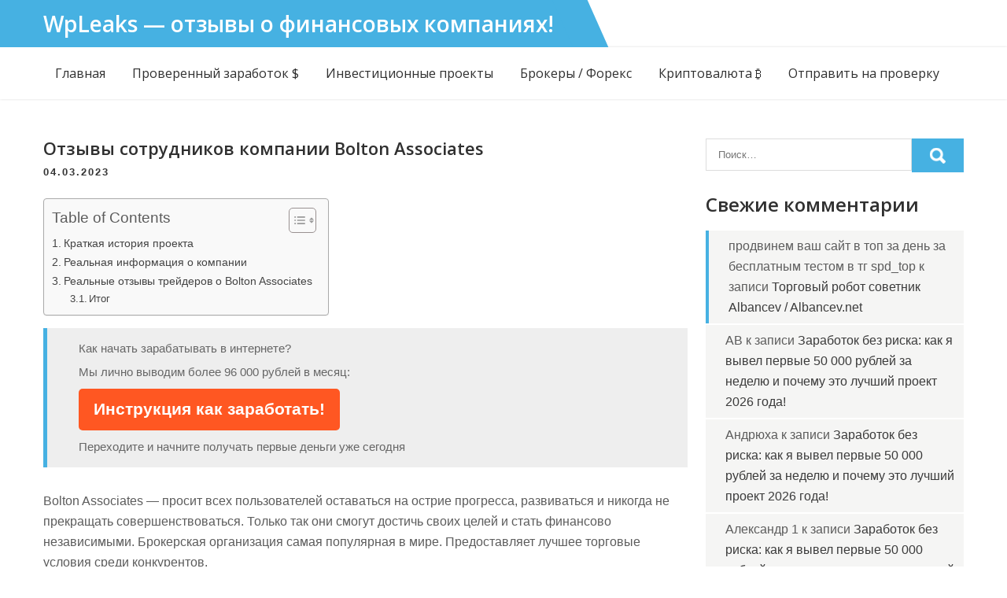

--- FILE ---
content_type: text/html; charset=UTF-8
request_url: https://wpleaks.com/otzyvy-sotrudnikov-kompanii-bolton-associates/
body_size: 17931
content:
<!DOCTYPE html>
<html lang="ru-RU">
<head>
<meta charset="UTF-8">
<meta name="viewport" content="width=device-width, initial-scale=1">
<link rel="profile" href="http://gmpg.org/xfn/11">
<meta name='robots' content='index, follow, max-image-preview:large, max-snippet:-1, max-video-preview:-1' />

	<!-- This site is optimized with the Yoast SEO plugin v26.8 - https://yoast.com/product/yoast-seo-wordpress/ -->
	<title>Bolton Associates - Отзывы о брокере</title>
	<meta name="description" content="Bolton Associates - это мошеннический сайт. Он обманывает новичков. Он мгновенно выводит деньги со счетов и перводить на офшорные" />
	<link rel="canonical" href="https://wpleaks.com/otzyvy-sotrudnikov-kompanii-bolton-associates/" />
	<meta name="twitter:label1" content="Написано автором" />
	<meta name="twitter:data1" content="Oleg Tarasov" />
	<script type="application/ld+json" class="yoast-schema-graph">{"@context":"https://schema.org","@graph":[{"@type":"Article","@id":"https://wpleaks.com/otzyvy-sotrudnikov-kompanii-bolton-associates/#article","isPartOf":{"@id":"https://wpleaks.com/otzyvy-sotrudnikov-kompanii-bolton-associates/"},"author":{"name":"Oleg Tarasov","@id":"https://wpleaks.com/#/schema/person/744f1f1bbb3ec0e54821dd5420ac66a3"},"headline":"Отзывы сотрудников компании Bolton Associates","datePublished":"2023-03-04T13:28:54+00:00","mainEntityOfPage":{"@id":"https://wpleaks.com/otzyvy-sotrudnikov-kompanii-bolton-associates/"},"wordCount":473,"commentCount":0,"publisher":{"@id":"https://wpleaks.com/#/schema/person/0f6deebaa4eb2cfde9f9ab4e0f3074b6"},"image":{"@id":"https://wpleaks.com/otzyvy-sotrudnikov-kompanii-bolton-associates/#primaryimage"},"thumbnailUrl":"https://wpleaks.com/wp-content/uploads/2023/03/11-8.webp","articleSection":["Брокеры / Форекс"],"inLanguage":"ru-RU","potentialAction":[{"@type":"CommentAction","name":"Comment","target":["https://wpleaks.com/otzyvy-sotrudnikov-kompanii-bolton-associates/#respond"]}]},{"@type":"WebPage","@id":"https://wpleaks.com/otzyvy-sotrudnikov-kompanii-bolton-associates/","url":"https://wpleaks.com/otzyvy-sotrudnikov-kompanii-bolton-associates/","name":"Bolton Associates - Отзывы о брокере","isPartOf":{"@id":"https://wpleaks.com/#website"},"primaryImageOfPage":{"@id":"https://wpleaks.com/otzyvy-sotrudnikov-kompanii-bolton-associates/#primaryimage"},"image":{"@id":"https://wpleaks.com/otzyvy-sotrudnikov-kompanii-bolton-associates/#primaryimage"},"thumbnailUrl":"https://wpleaks.com/wp-content/uploads/2023/03/11-8.webp","datePublished":"2023-03-04T13:28:54+00:00","description":"Bolton Associates - это мошеннический сайт. Он обманывает новичков. Он мгновенно выводит деньги со счетов и перводить на офшорные","breadcrumb":{"@id":"https://wpleaks.com/otzyvy-sotrudnikov-kompanii-bolton-associates/#breadcrumb"},"inLanguage":"ru-RU","potentialAction":[{"@type":"ReadAction","target":["https://wpleaks.com/otzyvy-sotrudnikov-kompanii-bolton-associates/"]}]},{"@type":"ImageObject","inLanguage":"ru-RU","@id":"https://wpleaks.com/otzyvy-sotrudnikov-kompanii-bolton-associates/#primaryimage","url":"https://wpleaks.com/wp-content/uploads/2023/03/11-8.webp","contentUrl":"https://wpleaks.com/wp-content/uploads/2023/03/11-8.webp","width":581,"height":227},{"@type":"BreadcrumbList","@id":"https://wpleaks.com/otzyvy-sotrudnikov-kompanii-bolton-associates/#breadcrumb","itemListElement":[{"@type":"ListItem","position":1,"name":"Главная","item":"https://wpleaks.com/"},{"@type":"ListItem","position":2,"name":"Брокеры / Форекс","item":"https://wpleaks.com/category/foreks/"},{"@type":"ListItem","position":3,"name":"Отзывы сотрудников компании Bolton Associates"}]},{"@type":"WebSite","@id":"https://wpleaks.com/#website","url":"https://wpleaks.com/","name":"WpLeaks - отзывы о финансовых компаниях!","description":"","publisher":{"@id":"https://wpleaks.com/#/schema/person/0f6deebaa4eb2cfde9f9ab4e0f3074b6"},"potentialAction":[{"@type":"SearchAction","target":{"@type":"EntryPoint","urlTemplate":"https://wpleaks.com/?s={search_term_string}"},"query-input":{"@type":"PropertyValueSpecification","valueRequired":true,"valueName":"search_term_string"}}],"inLanguage":"ru-RU"},{"@type":["Person","Organization"],"@id":"https://wpleaks.com/#/schema/person/0f6deebaa4eb2cfde9f9ab4e0f3074b6","name":"Редактор","image":{"@type":"ImageObject","inLanguage":"ru-RU","@id":"https://wpleaks.com/#/schema/person/image/","url":"https://secure.gravatar.com/avatar/3c4d4cb0a46b18a63d0edf9fcf9f89afc196954e1b6d6c28179aaaa7b6eb1b8c?s=96&d=mm&r=g","contentUrl":"https://secure.gravatar.com/avatar/3c4d4cb0a46b18a63d0edf9fcf9f89afc196954e1b6d6c28179aaaa7b6eb1b8c?s=96&d=mm&r=g","caption":"Редактор"},"logo":{"@id":"https://wpleaks.com/#/schema/person/image/"}},{"@type":"Person","@id":"https://wpleaks.com/#/schema/person/744f1f1bbb3ec0e54821dd5420ac66a3","name":"Oleg Tarasov","image":{"@type":"ImageObject","inLanguage":"ru-RU","@id":"https://wpleaks.com/#/schema/person/image/","url":"https://secure.gravatar.com/avatar/21f07e0d59a399ac24d203d0238a471c8c9eca3ab2cf9cea8189e6c58984765e?s=96&d=mm&r=g","contentUrl":"https://secure.gravatar.com/avatar/21f07e0d59a399ac24d203d0238a471c8c9eca3ab2cf9cea8189e6c58984765e?s=96&d=mm&r=g","caption":"Oleg Tarasov"},"sameAs":["http://wpleaks.com"]}]}</script>
	<!-- / Yoast SEO plugin. -->


<link rel='dns-prefetch' href='//fonts.googleapis.com' />
<link rel="alternate" type="application/rss+xml" title="WpLeaks - отзывы о финансовых компаниях! &raquo; Лента" href="https://wpleaks.com/feed/" />
<link rel="alternate" type="application/rss+xml" title="WpLeaks - отзывы о финансовых компаниях! &raquo; Лента комментариев" href="https://wpleaks.com/comments/feed/" />
<link rel="alternate" type="application/rss+xml" title="WpLeaks - отзывы о финансовых компаниях! &raquo; Лента комментариев к &laquo;Отзывы сотрудников компании Bolton Associates&raquo;" href="https://wpleaks.com/otzyvy-sotrudnikov-kompanii-bolton-associates/feed/" />
<link rel="alternate" title="oEmbed (JSON)" type="application/json+oembed" href="https://wpleaks.com/wp-json/oembed/1.0/embed?url=https%3A%2F%2Fwpleaks.com%2Fotzyvy-sotrudnikov-kompanii-bolton-associates%2F" />
<link rel="alternate" title="oEmbed (XML)" type="text/xml+oembed" href="https://wpleaks.com/wp-json/oembed/1.0/embed?url=https%3A%2F%2Fwpleaks.com%2Fotzyvy-sotrudnikov-kompanii-bolton-associates%2F&#038;format=xml" />
<!-- wpleaks.com is managing ads with Advanced Ads 2.0.16 – https://wpadvancedads.com/ --><script id="wplea-ready">
			window.advanced_ads_ready=function(e,a){a=a||"complete";var d=function(e){return"interactive"===a?"loading"!==e:"complete"===e};d(document.readyState)?e():document.addEventListener("readystatechange",(function(a){d(a.target.readyState)&&e()}),{once:"interactive"===a})},window.advanced_ads_ready_queue=window.advanced_ads_ready_queue||[];		</script>
		<style id='wp-img-auto-sizes-contain-inline-css' type='text/css'>
img:is([sizes=auto i],[sizes^="auto," i]){contain-intrinsic-size:3000px 1500px}
/*# sourceURL=wp-img-auto-sizes-contain-inline-css */
</style>
<style id='wp-emoji-styles-inline-css' type='text/css'>

	img.wp-smiley, img.emoji {
		display: inline !important;
		border: none !important;
		box-shadow: none !important;
		height: 1em !important;
		width: 1em !important;
		margin: 0 0.07em !important;
		vertical-align: -0.1em !important;
		background: none !important;
		padding: 0 !important;
	}
/*# sourceURL=wp-emoji-styles-inline-css */
</style>
<style id='wp-block-library-inline-css' type='text/css'>
:root{--wp-block-synced-color:#7a00df;--wp-block-synced-color--rgb:122,0,223;--wp-bound-block-color:var(--wp-block-synced-color);--wp-editor-canvas-background:#ddd;--wp-admin-theme-color:#007cba;--wp-admin-theme-color--rgb:0,124,186;--wp-admin-theme-color-darker-10:#006ba1;--wp-admin-theme-color-darker-10--rgb:0,107,160.5;--wp-admin-theme-color-darker-20:#005a87;--wp-admin-theme-color-darker-20--rgb:0,90,135;--wp-admin-border-width-focus:2px}@media (min-resolution:192dpi){:root{--wp-admin-border-width-focus:1.5px}}.wp-element-button{cursor:pointer}:root .has-very-light-gray-background-color{background-color:#eee}:root .has-very-dark-gray-background-color{background-color:#313131}:root .has-very-light-gray-color{color:#eee}:root .has-very-dark-gray-color{color:#313131}:root .has-vivid-green-cyan-to-vivid-cyan-blue-gradient-background{background:linear-gradient(135deg,#00d084,#0693e3)}:root .has-purple-crush-gradient-background{background:linear-gradient(135deg,#34e2e4,#4721fb 50%,#ab1dfe)}:root .has-hazy-dawn-gradient-background{background:linear-gradient(135deg,#faaca8,#dad0ec)}:root .has-subdued-olive-gradient-background{background:linear-gradient(135deg,#fafae1,#67a671)}:root .has-atomic-cream-gradient-background{background:linear-gradient(135deg,#fdd79a,#004a59)}:root .has-nightshade-gradient-background{background:linear-gradient(135deg,#330968,#31cdcf)}:root .has-midnight-gradient-background{background:linear-gradient(135deg,#020381,#2874fc)}:root{--wp--preset--font-size--normal:16px;--wp--preset--font-size--huge:42px}.has-regular-font-size{font-size:1em}.has-larger-font-size{font-size:2.625em}.has-normal-font-size{font-size:var(--wp--preset--font-size--normal)}.has-huge-font-size{font-size:var(--wp--preset--font-size--huge)}.has-text-align-center{text-align:center}.has-text-align-left{text-align:left}.has-text-align-right{text-align:right}.has-fit-text{white-space:nowrap!important}#end-resizable-editor-section{display:none}.aligncenter{clear:both}.items-justified-left{justify-content:flex-start}.items-justified-center{justify-content:center}.items-justified-right{justify-content:flex-end}.items-justified-space-between{justify-content:space-between}.screen-reader-text{border:0;clip-path:inset(50%);height:1px;margin:-1px;overflow:hidden;padding:0;position:absolute;width:1px;word-wrap:normal!important}.screen-reader-text:focus{background-color:#ddd;clip-path:none;color:#444;display:block;font-size:1em;height:auto;left:5px;line-height:normal;padding:15px 23px 14px;text-decoration:none;top:5px;width:auto;z-index:100000}html :where(.has-border-color){border-style:solid}html :where([style*=border-top-color]){border-top-style:solid}html :where([style*=border-right-color]){border-right-style:solid}html :where([style*=border-bottom-color]){border-bottom-style:solid}html :where([style*=border-left-color]){border-left-style:solid}html :where([style*=border-width]){border-style:solid}html :where([style*=border-top-width]){border-top-style:solid}html :where([style*=border-right-width]){border-right-style:solid}html :where([style*=border-bottom-width]){border-bottom-style:solid}html :where([style*=border-left-width]){border-left-style:solid}html :where(img[class*=wp-image-]){height:auto;max-width:100%}:where(figure){margin:0 0 1em}html :where(.is-position-sticky){--wp-admin--admin-bar--position-offset:var(--wp-admin--admin-bar--height,0px)}@media screen and (max-width:600px){html :where(.is-position-sticky){--wp-admin--admin-bar--position-offset:0px}}

/*# sourceURL=wp-block-library-inline-css */
</style><style id='wp-block-paragraph-inline-css' type='text/css'>
.is-small-text{font-size:.875em}.is-regular-text{font-size:1em}.is-large-text{font-size:2.25em}.is-larger-text{font-size:3em}.has-drop-cap:not(:focus):first-letter{float:left;font-size:8.4em;font-style:normal;font-weight:100;line-height:.68;margin:.05em .1em 0 0;text-transform:uppercase}body.rtl .has-drop-cap:not(:focus):first-letter{float:none;margin-left:.1em}p.has-drop-cap.has-background{overflow:hidden}:root :where(p.has-background){padding:1.25em 2.375em}:where(p.has-text-color:not(.has-link-color)) a{color:inherit}p.has-text-align-left[style*="writing-mode:vertical-lr"],p.has-text-align-right[style*="writing-mode:vertical-rl"]{rotate:180deg}
/*# sourceURL=https://wpleaks.com/wp-includes/blocks/paragraph/style.min.css */
</style>
<style id='global-styles-inline-css' type='text/css'>
:root{--wp--preset--aspect-ratio--square: 1;--wp--preset--aspect-ratio--4-3: 4/3;--wp--preset--aspect-ratio--3-4: 3/4;--wp--preset--aspect-ratio--3-2: 3/2;--wp--preset--aspect-ratio--2-3: 2/3;--wp--preset--aspect-ratio--16-9: 16/9;--wp--preset--aspect-ratio--9-16: 9/16;--wp--preset--color--black: #000000;--wp--preset--color--cyan-bluish-gray: #abb8c3;--wp--preset--color--white: #ffffff;--wp--preset--color--pale-pink: #f78da7;--wp--preset--color--vivid-red: #cf2e2e;--wp--preset--color--luminous-vivid-orange: #ff6900;--wp--preset--color--luminous-vivid-amber: #fcb900;--wp--preset--color--light-green-cyan: #7bdcb5;--wp--preset--color--vivid-green-cyan: #00d084;--wp--preset--color--pale-cyan-blue: #8ed1fc;--wp--preset--color--vivid-cyan-blue: #0693e3;--wp--preset--color--vivid-purple: #9b51e0;--wp--preset--gradient--vivid-cyan-blue-to-vivid-purple: linear-gradient(135deg,rgb(6,147,227) 0%,rgb(155,81,224) 100%);--wp--preset--gradient--light-green-cyan-to-vivid-green-cyan: linear-gradient(135deg,rgb(122,220,180) 0%,rgb(0,208,130) 100%);--wp--preset--gradient--luminous-vivid-amber-to-luminous-vivid-orange: linear-gradient(135deg,rgb(252,185,0) 0%,rgb(255,105,0) 100%);--wp--preset--gradient--luminous-vivid-orange-to-vivid-red: linear-gradient(135deg,rgb(255,105,0) 0%,rgb(207,46,46) 100%);--wp--preset--gradient--very-light-gray-to-cyan-bluish-gray: linear-gradient(135deg,rgb(238,238,238) 0%,rgb(169,184,195) 100%);--wp--preset--gradient--cool-to-warm-spectrum: linear-gradient(135deg,rgb(74,234,220) 0%,rgb(151,120,209) 20%,rgb(207,42,186) 40%,rgb(238,44,130) 60%,rgb(251,105,98) 80%,rgb(254,248,76) 100%);--wp--preset--gradient--blush-light-purple: linear-gradient(135deg,rgb(255,206,236) 0%,rgb(152,150,240) 100%);--wp--preset--gradient--blush-bordeaux: linear-gradient(135deg,rgb(254,205,165) 0%,rgb(254,45,45) 50%,rgb(107,0,62) 100%);--wp--preset--gradient--luminous-dusk: linear-gradient(135deg,rgb(255,203,112) 0%,rgb(199,81,192) 50%,rgb(65,88,208) 100%);--wp--preset--gradient--pale-ocean: linear-gradient(135deg,rgb(255,245,203) 0%,rgb(182,227,212) 50%,rgb(51,167,181) 100%);--wp--preset--gradient--electric-grass: linear-gradient(135deg,rgb(202,248,128) 0%,rgb(113,206,126) 100%);--wp--preset--gradient--midnight: linear-gradient(135deg,rgb(2,3,129) 0%,rgb(40,116,252) 100%);--wp--preset--font-size--small: 13px;--wp--preset--font-size--medium: 20px;--wp--preset--font-size--large: 36px;--wp--preset--font-size--x-large: 42px;--wp--preset--spacing--20: 0.44rem;--wp--preset--spacing--30: 0.67rem;--wp--preset--spacing--40: 1rem;--wp--preset--spacing--50: 1.5rem;--wp--preset--spacing--60: 2.25rem;--wp--preset--spacing--70: 3.38rem;--wp--preset--spacing--80: 5.06rem;--wp--preset--shadow--natural: 6px 6px 9px rgba(0, 0, 0, 0.2);--wp--preset--shadow--deep: 12px 12px 50px rgba(0, 0, 0, 0.4);--wp--preset--shadow--sharp: 6px 6px 0px rgba(0, 0, 0, 0.2);--wp--preset--shadow--outlined: 6px 6px 0px -3px rgb(255, 255, 255), 6px 6px rgb(0, 0, 0);--wp--preset--shadow--crisp: 6px 6px 0px rgb(0, 0, 0);}:where(.is-layout-flex){gap: 0.5em;}:where(.is-layout-grid){gap: 0.5em;}body .is-layout-flex{display: flex;}.is-layout-flex{flex-wrap: wrap;align-items: center;}.is-layout-flex > :is(*, div){margin: 0;}body .is-layout-grid{display: grid;}.is-layout-grid > :is(*, div){margin: 0;}:where(.wp-block-columns.is-layout-flex){gap: 2em;}:where(.wp-block-columns.is-layout-grid){gap: 2em;}:where(.wp-block-post-template.is-layout-flex){gap: 1.25em;}:where(.wp-block-post-template.is-layout-grid){gap: 1.25em;}.has-black-color{color: var(--wp--preset--color--black) !important;}.has-cyan-bluish-gray-color{color: var(--wp--preset--color--cyan-bluish-gray) !important;}.has-white-color{color: var(--wp--preset--color--white) !important;}.has-pale-pink-color{color: var(--wp--preset--color--pale-pink) !important;}.has-vivid-red-color{color: var(--wp--preset--color--vivid-red) !important;}.has-luminous-vivid-orange-color{color: var(--wp--preset--color--luminous-vivid-orange) !important;}.has-luminous-vivid-amber-color{color: var(--wp--preset--color--luminous-vivid-amber) !important;}.has-light-green-cyan-color{color: var(--wp--preset--color--light-green-cyan) !important;}.has-vivid-green-cyan-color{color: var(--wp--preset--color--vivid-green-cyan) !important;}.has-pale-cyan-blue-color{color: var(--wp--preset--color--pale-cyan-blue) !important;}.has-vivid-cyan-blue-color{color: var(--wp--preset--color--vivid-cyan-blue) !important;}.has-vivid-purple-color{color: var(--wp--preset--color--vivid-purple) !important;}.has-black-background-color{background-color: var(--wp--preset--color--black) !important;}.has-cyan-bluish-gray-background-color{background-color: var(--wp--preset--color--cyan-bluish-gray) !important;}.has-white-background-color{background-color: var(--wp--preset--color--white) !important;}.has-pale-pink-background-color{background-color: var(--wp--preset--color--pale-pink) !important;}.has-vivid-red-background-color{background-color: var(--wp--preset--color--vivid-red) !important;}.has-luminous-vivid-orange-background-color{background-color: var(--wp--preset--color--luminous-vivid-orange) !important;}.has-luminous-vivid-amber-background-color{background-color: var(--wp--preset--color--luminous-vivid-amber) !important;}.has-light-green-cyan-background-color{background-color: var(--wp--preset--color--light-green-cyan) !important;}.has-vivid-green-cyan-background-color{background-color: var(--wp--preset--color--vivid-green-cyan) !important;}.has-pale-cyan-blue-background-color{background-color: var(--wp--preset--color--pale-cyan-blue) !important;}.has-vivid-cyan-blue-background-color{background-color: var(--wp--preset--color--vivid-cyan-blue) !important;}.has-vivid-purple-background-color{background-color: var(--wp--preset--color--vivid-purple) !important;}.has-black-border-color{border-color: var(--wp--preset--color--black) !important;}.has-cyan-bluish-gray-border-color{border-color: var(--wp--preset--color--cyan-bluish-gray) !important;}.has-white-border-color{border-color: var(--wp--preset--color--white) !important;}.has-pale-pink-border-color{border-color: var(--wp--preset--color--pale-pink) !important;}.has-vivid-red-border-color{border-color: var(--wp--preset--color--vivid-red) !important;}.has-luminous-vivid-orange-border-color{border-color: var(--wp--preset--color--luminous-vivid-orange) !important;}.has-luminous-vivid-amber-border-color{border-color: var(--wp--preset--color--luminous-vivid-amber) !important;}.has-light-green-cyan-border-color{border-color: var(--wp--preset--color--light-green-cyan) !important;}.has-vivid-green-cyan-border-color{border-color: var(--wp--preset--color--vivid-green-cyan) !important;}.has-pale-cyan-blue-border-color{border-color: var(--wp--preset--color--pale-cyan-blue) !important;}.has-vivid-cyan-blue-border-color{border-color: var(--wp--preset--color--vivid-cyan-blue) !important;}.has-vivid-purple-border-color{border-color: var(--wp--preset--color--vivid-purple) !important;}.has-vivid-cyan-blue-to-vivid-purple-gradient-background{background: var(--wp--preset--gradient--vivid-cyan-blue-to-vivid-purple) !important;}.has-light-green-cyan-to-vivid-green-cyan-gradient-background{background: var(--wp--preset--gradient--light-green-cyan-to-vivid-green-cyan) !important;}.has-luminous-vivid-amber-to-luminous-vivid-orange-gradient-background{background: var(--wp--preset--gradient--luminous-vivid-amber-to-luminous-vivid-orange) !important;}.has-luminous-vivid-orange-to-vivid-red-gradient-background{background: var(--wp--preset--gradient--luminous-vivid-orange-to-vivid-red) !important;}.has-very-light-gray-to-cyan-bluish-gray-gradient-background{background: var(--wp--preset--gradient--very-light-gray-to-cyan-bluish-gray) !important;}.has-cool-to-warm-spectrum-gradient-background{background: var(--wp--preset--gradient--cool-to-warm-spectrum) !important;}.has-blush-light-purple-gradient-background{background: var(--wp--preset--gradient--blush-light-purple) !important;}.has-blush-bordeaux-gradient-background{background: var(--wp--preset--gradient--blush-bordeaux) !important;}.has-luminous-dusk-gradient-background{background: var(--wp--preset--gradient--luminous-dusk) !important;}.has-pale-ocean-gradient-background{background: var(--wp--preset--gradient--pale-ocean) !important;}.has-electric-grass-gradient-background{background: var(--wp--preset--gradient--electric-grass) !important;}.has-midnight-gradient-background{background: var(--wp--preset--gradient--midnight) !important;}.has-small-font-size{font-size: var(--wp--preset--font-size--small) !important;}.has-medium-font-size{font-size: var(--wp--preset--font-size--medium) !important;}.has-large-font-size{font-size: var(--wp--preset--font-size--large) !important;}.has-x-large-font-size{font-size: var(--wp--preset--font-size--x-large) !important;}
/*# sourceURL=global-styles-inline-css */
</style>

<style id='classic-theme-styles-inline-css' type='text/css'>
/*! This file is auto-generated */
.wp-block-button__link{color:#fff;background-color:#32373c;border-radius:9999px;box-shadow:none;text-decoration:none;padding:calc(.667em + 2px) calc(1.333em + 2px);font-size:1.125em}.wp-block-file__button{background:#32373c;color:#fff;text-decoration:none}
/*# sourceURL=/wp-includes/css/classic-themes.min.css */
</style>
<link rel='stylesheet' id='magnific-css' href='https://wpleaks.com/wp-content/plugins/agreeable/css/magnific.css?ver=6.9' type='text/css' media='all' />
<link rel='stylesheet' id='agreeable-css-css' href='https://wpleaks.com/wp-content/plugins/agreeable/css/front.css?ver=6.9' type='text/css' media='all' />
<link rel='stylesheet' id='ez-toc-css' href='https://wpleaks.com/wp-content/plugins/easy-table-of-contents/assets/css/screen.min.css?ver=2.0.80' type='text/css' media='all' />
<style id='ez-toc-inline-css' type='text/css'>
div#ez-toc-container .ez-toc-title {font-size: 120%;}div#ez-toc-container .ez-toc-title {font-weight: 500;}div#ez-toc-container ul li , div#ez-toc-container ul li a {font-size: 95%;}div#ez-toc-container ul li , div#ez-toc-container ul li a {font-weight: 500;}div#ez-toc-container nav ul ul li {font-size: 90%;}.ez-toc-box-title {font-weight: bold; margin-bottom: 10px; text-align: center; text-transform: uppercase; letter-spacing: 1px; color: #666; padding-bottom: 5px;position:absolute;top:-4%;left:5%;background-color: inherit;transition: top 0.3s ease;}.ez-toc-box-title.toc-closed {top:-25%;}
.ez-toc-container-direction {direction: ltr;}.ez-toc-counter ul{counter-reset: item ;}.ez-toc-counter nav ul li a::before {content: counters(item, '.', decimal) '. ';display: inline-block;counter-increment: item;flex-grow: 0;flex-shrink: 0;margin-right: .2em; float: left; }.ez-toc-widget-direction {direction: ltr;}.ez-toc-widget-container ul{counter-reset: item ;}.ez-toc-widget-container nav ul li a::before {content: counters(item, '.', decimal) '. ';display: inline-block;counter-increment: item;flex-grow: 0;flex-shrink: 0;margin-right: .2em; float: left; }
/*# sourceURL=ez-toc-inline-css */
</style>
<link rel='stylesheet' id='expert-review-style-css' href='https://wpleaks.com/wp-content/plugins/expert-review/assets/public/css/styles.min.css?ver=1.10.0' type='text/css' media='all' />
<link rel='stylesheet' id='agronomics-lite-font-css' href='//fonts.googleapis.com/css?family=Open+Sans%3A400%2C600%2C700%2C800&#038;ver=6.9' type='text/css' media='all' />
<link rel='stylesheet' id='agronomics-lite-basic-style-css' href='https://wpleaks.com/wp-content/themes/agronomics-lite/style.css?ver=6.9' type='text/css' media='all' />
<link rel='stylesheet' id='nivo-slider-css' href='https://wpleaks.com/wp-content/themes/agronomics-lite/css/nivo-slider.css?ver=6.9' type='text/css' media='all' />
<link rel='stylesheet' id='fontawesome-all-style-css' href='https://wpleaks.com/wp-content/themes/agronomics-lite/fontsawesome/css/fontawesome-all.css?ver=6.9' type='text/css' media='all' />
<link rel='stylesheet' id='agronomics-lite-responsive-css' href='https://wpleaks.com/wp-content/themes/agronomics-lite/css/responsive.css?ver=6.9' type='text/css' media='all' />
<script type="text/javascript" src="https://wpleaks.com/wp-includes/js/jquery/jquery.min.js?ver=3.7.1" id="jquery-core-js"></script>
<script type="text/javascript" src="https://wpleaks.com/wp-includes/js/jquery/jquery-migrate.min.js?ver=3.4.1" id="jquery-migrate-js"></script>
<script type="text/javascript" src="https://wpleaks.com/wp-content/themes/agronomics-lite/js/jquery.nivo.slider.js?ver=6.9" id="jquery-nivo-slider-js"></script>
<script type="text/javascript" src="https://wpleaks.com/wp-content/themes/agronomics-lite/js/editable.js?ver=6.9" id="agronomics-lite-editable-js"></script>
<link rel="https://api.w.org/" href="https://wpleaks.com/wp-json/" /><link rel="alternate" title="JSON" type="application/json" href="https://wpleaks.com/wp-json/wp/v2/posts/31714" /><link rel="EditURI" type="application/rsd+xml" title="RSD" href="https://wpleaks.com/xmlrpc.php?rsd" />
<meta name="generator" content="WordPress 6.9" />
<link rel='shortlink' href='https://wpleaks.com/?p=31714' />
	<style type="text/css"> 					
        a, .blogpost_lyout h2 a:hover,
        #sidebar ul li a:hover,								
        .blogpost_lyout h3 a:hover,
		.welcome_descbx h3 span,					
        .recent-post h6:hover,
		.header-socialicons a:hover,       						
        .postmeta a:hover,
		.sitenav ul li a:hover, 
		.sitenav ul li.current-menu-item a,
		.sitenav ul li.current-menu-parent a.parent,
		.sitenav ul li.current-menu-item ul.sub-menu li a:hover,
        .button:hover,
		.infobox i,	
		.fourpgebx_srv .pagereadmore,	
		.fourpgebx_srv:hover h3 a,		           
		.footer-wrapper h2 span,
		.footer-wrapper ul li a:hover, 
		.footer-wrapper ul li.current_page_item a        				
            { color:#46b1e2;}					 
            
        .pagination ul li .current, .pagination ul li a:hover, 
        #commentform input#submit:hover,		
        .nivo-controlNav a.active,		
        .learnmore,
		.features_column:hover,
		.nivo-caption .slide_more:hover, 		
		.fourpgebx_srv:hover .pagereadmore,												
        #sidebar .search-form input.search-submit,				
        .wpcf7 input[type='submit'],				
        nav.pagination .page-numbers.current,   
		.logo, .logo::after, .logo::before,    		
        .toggle a	
            { background-color:#46b1e2;}
			
		.nivo-caption .slide_more:hover,
		.infobox i,
		.fourpgebx_srv .pagereadmore,
		blockquote	        
            { border-color:#46b1e2;}
			
		#sidebar ul li:hover, #sidebar ul li:first-child	        
            { border-left:4px solid #46b1e2;}	
			
		.welcome_imagebx	        
            { box-shadow:15px 15px 0 0 #46b1e2;}			
						
			
         	
    </style> 
<style type="text/css">.recentcomments a{display:inline !important;padding:0 !important;margin:0 !important;}</style>	<style type="text/css">
			.site-header{
			background: url() no-repeat;
			background-position: center top;
		}
		.logo h1 a { color:#ffffff;}
		
	</style>
    
    		<style type="text/css" id="wp-custom-css">
			.chevvd{
padding: 16px 20px 17px 40px !important;
    background: #d5ffa5 !important;
    font-size: 17px;
    border-color: #b1b8e2;
}
.btnsk {display: inline-block;
    color: #fff;
    background-color: #FF5722;
    padding: 10px 19px 12px;
    font-size: 21px;
    font-weight: 700;
    margin-top: 10px;
    cursor: pointer;
    text-decoration: none;
    border-radius: 5px;
  }
.btnsk:hover {
    color: #fff;
  transform: translateY(2px);}
	
.bacblu {padding: 2px 2px;
    background: #dbeeff;
    color: #428bca;}

.btn1 {
        text-decoration: none;
    padding: 10px;
    border: solid 1px #8bc34a;
    color: #4caf50;
    margin: 0px 0px 0px 1px;
    font-weight: 500;
    background: #f4fff4;
    font-size: 22px;}


.btn1:hover{
	color: #5a9b0d;
	background: #c7ff85;
	}
.b-share__title {
padding-top: 10px;
	}		</style>
			
	<meta name="yandex-verification" content="d25910c9653243d7" />
	
	<!-- Yandex.Metrika counter -->
<script type="text/javascript" >
   (function(m,e,t,r,i,k,a){m[i]=m[i]||function(){(m[i].a=m[i].a||[]).push(arguments)};
   m[i].l=1*new Date();
   for (var j = 0; j < document.scripts.length; j++) {if (document.scripts[j].src === r) { return; }}
   k=e.createElement(t),a=e.getElementsByTagName(t)[0],k.async=1,k.src=r,a.parentNode.insertBefore(k,a)})
   (window, document, "script", "https://mc.yandex.ru/metrika/tag.js", "ym");

   ym(98519984, "init", {
        clickmap:true,
        trackLinks:true,
        accurateTrackBounce:true
   });
</script>
<noscript><div><img src="https://mc.yandex.ru/watch/98519984" style="position:absolute; left:-9999px;" alt="" /></div></noscript>
<!-- /Yandex.Metrika counter -->
</head>
<body class="wp-singular post-template-default single single-post postid-31714 single-format-standard wp-embed-responsive wp-theme-agronomics-lite group-blog aa-prefix-wplea-">
<a class="skip-link screen-reader-text" href="#innerpage_fixer">
Перейти к содержанию</a>

<div id="sitelayout_type" >

<div class="site-header siteinner">      
<div class="container">  
     <div class="logo">
                   <h1><a href="https://wpleaks.com/" rel="home" data-wpel-link="internal">WpLeaks &#8212; отзывы о финансовых компаниях!</a></h1>
                    </div><!-- logo -->
       <div class="header_contactinfo_area">
		        
                 
                
        </div><!--.header_contactinfo_area -->
      <div class="clear"></div>  
 
  </div><!-- .container -->  
  </div><!--.site-header --> 
  
  <div class="header-navigation">
   	 <div class="container">
     	<div class="toggle">
         <a class="toggleMenu" href="#">Меню</a>
       </div><!-- toggle --> 
       <div class="sitenav">                   
         <div class="menu-rubriki-container"><ul id="menu-rubriki" class="menu"><li id="menu-item-21359" class="menu-item menu-item-type-custom menu-item-object-custom menu-item-home menu-item-21359"><a href="https://wpleaks.com" data-wpel-link="internal">Главная</a></li>
<li id="menu-item-38448" class="menu-item menu-item-type-custom menu-item-object-custom menu-item-38448"><a href="https://wpleaks.com/kak-nam-udalos-zarabotat-89-000-rublej-vsego-za-odin-mesyats-yanvarya/" data-wpel-link="internal">Проверенный заработок $</a></li>
<li id="menu-item-21354" class="menu-item menu-item-type-taxonomy menu-item-object-category menu-item-21354"><a href="https://wpleaks.com/category/investitsionnye-proekty/" data-wpel-link="internal">Инвестиционные проекты</a></li>
<li id="menu-item-27566" class="menu-item menu-item-type-taxonomy menu-item-object-category current-post-ancestor current-menu-parent current-post-parent menu-item-27566"><a href="https://wpleaks.com/category/foreks/" data-wpel-link="internal">Брокеры / Форекс</a></li>
<li id="menu-item-35913" class="menu-item menu-item-type-taxonomy menu-item-object-category menu-item-35913"><a href="https://wpleaks.com/category/kriptovalyuta/" data-wpel-link="internal">Криптовалюта ₿</a></li>
<li id="menu-item-35630" class="menu-item menu-item-type-post_type menu-item-object-page menu-item-35630"><a href="https://wpleaks.com/proveryaem-zarabotok-v-internete/" data-wpel-link="internal">Отправить на проверку</a></li>
</ul></div>       </div><!--.sitenav -->
        
          
           
     <div class="clear"></div>
   </div><!-- .container-->      
  </div><!-- .header-navigation -->
  
       
        

<div class="container">
     <div id="innerpage_fixer">
        <section class="innerpage_contentpart">            
                                    <div class="blogpost_lyout">
<article id="post-31714" class="single-post post-31714 post type-post status-publish format-standard has-post-thumbnail hentry category-foreks">
 		   
    <header class="entry-header">
        <h3 class="single-title">Отзывы сотрудников компании Bolton Associates</h3>    </header><!-- .entry-header -->    
     <div class="postmeta">
            <div class="post-date">04.03.2023</div><!-- post-date -->                    
    </div><!-- postmeta --> 

    <div class="entry-content">		
        <div id="ez-toc-container" class="ez-toc-v2_0_80 counter-hierarchy ez-toc-counter ez-toc-grey ez-toc-container-direction">
<div class="ez-toc-title-container">
<p class="ez-toc-title" style="cursor:inherit">Table of Contents</p>
<span class="ez-toc-title-toggle"><a href="#" class="ez-toc-pull-right ez-toc-btn ez-toc-btn-xs ez-toc-btn-default ez-toc-toggle" aria-label="Toggle Table of Content"><span class="ez-toc-js-icon-con"><span class=""><span class="eztoc-hide" style="display:none;">Toggle</span><span class="ez-toc-icon-toggle-span"><svg style="fill: #999;color:#999" xmlns="http://www.w3.org/2000/svg" class="list-377408" width="20px" height="20px" viewBox="0 0 24 24" fill="none"><path d="M6 6H4v2h2V6zm14 0H8v2h12V6zM4 11h2v2H4v-2zm16 0H8v2h12v-2zM4 16h2v2H4v-2zm16 0H8v2h12v-2z" fill="currentColor"></path></svg><svg style="fill: #999;color:#999" class="arrow-unsorted-368013" xmlns="http://www.w3.org/2000/svg" width="10px" height="10px" viewBox="0 0 24 24" version="1.2" baseProfile="tiny"><path d="M18.2 9.3l-6.2-6.3-6.2 6.3c-.2.2-.3.4-.3.7s.1.5.3.7c.2.2.4.3.7.3h11c.3 0 .5-.1.7-.3.2-.2.3-.5.3-.7s-.1-.5-.3-.7zM5.8 14.7l6.2 6.3 6.2-6.3c.2-.2.3-.5.3-.7s-.1-.5-.3-.7c-.2-.2-.4-.3-.7-.3h-11c-.3 0-.5.1-.7.3-.2.2-.3.5-.3.7s.1.5.3.7z"/></svg></span></span></span></a></span></div>
<nav><ul class='ez-toc-list ez-toc-list-level-1 ' ><li class='ez-toc-page-1 ez-toc-heading-level-2'><a class="ez-toc-link ez-toc-heading-1" href="#%D0%9A%D1%80%D0%B0%D1%82%D0%BA%D0%B0%D1%8F_%D0%B8%D1%81%D1%82%D0%BE%D1%80%D0%B8%D1%8F_%D0%BF%D1%80%D0%BE%D0%B5%D0%BA%D1%82%D0%B0">Краткая история проекта</a></li><li class='ez-toc-page-1 ez-toc-heading-level-2'><a class="ez-toc-link ez-toc-heading-2" href="#%D0%A0%D0%B5%D0%B0%D0%BB%D1%8C%D0%BD%D0%B0%D1%8F_%D0%B8%D0%BD%D1%84%D0%BE%D1%80%D0%BC%D0%B0%D1%86%D0%B8%D1%8F_%D0%BE_%D0%BA%D0%BE%D0%BC%D0%BF%D0%B0%D0%BD%D0%B8%D0%B8">Реальная информация о компании</a></li><li class='ez-toc-page-1 ez-toc-heading-level-2'><a class="ez-toc-link ez-toc-heading-3" href="#%D0%A0%D0%B5%D0%B0%D0%BB%D1%8C%D0%BD%D1%8B%D0%B5_%D0%BE%D1%82%D0%B7%D1%8B%D0%B2%D1%8B_%D1%82%D1%80%D0%B5%D0%B9%D0%B4%D0%B5%D1%80%D0%BE%D0%B2_%D0%BE_Bolton_Associates">Реальные отзывы трейдеров о Bolton Associates</a><ul class='ez-toc-list-level-3' ><li class='ez-toc-heading-level-3'><a class="ez-toc-link ez-toc-heading-4" href="#%D0%98%D1%82%D0%BE%D0%B3">Итог</a></li></ul></li></ul></nav></div>
<div class="wplea-soderzhanie" id="wplea-2218857439"><blockquote class="check2 chevvd2"><p style="padding-bottom: 8px;"><b>Как начать зарабатывать в интернете?</b></p>
<p>Мы лично выводим более 96 000 рублей в месяц: <br />  <span class="b-share__title" style="text-decoration: underline;"><a href="https://wpleaks.com/kak-nam-udalos-zarabotat-89-000-rublej-vsego-za-odin-mesyats-yanvarya/" class="btnsk" rel="nofollow" onclick="ym(86089209,&#039;reachGoal&#039;,&#039;CentrStatii&#039;); return true;" data-wpel-link="internal">Инструкция как заработать!</a></span></p>
<p class="b-share__title">Переходите и начните получать первые деньги уже сегодня</p>
</blockquote></div><p>Bolton Associates &#8212; просит всех пользователей оставаться на острие прогресса, развиваться и никогда не прекращать совершенствоваться. Только так они смогут достичь своих целей и стать финансово независимыми. Брокерская организация самая популярная в мире. Предоставляет лучшее торговые условия среди конкурентов.</p>
<h2><span class="ez-toc-section" id="%D0%9A%D1%80%D0%B0%D1%82%D0%BA%D0%B0%D1%8F_%D0%B8%D1%81%D1%82%D0%BE%D1%80%D0%B8%D1%8F_%D0%BF%D1%80%D0%BE%D0%B5%D0%BA%D1%82%D0%B0"></span>Краткая история проекта<span class="ez-toc-section-end"></span></h2>
<p>Из интернет-источников стало известно, что корни этого проекта уходят в Англию. Именно ее специалисты и стали создателями этого уникального проекта. Благодаря своему многолетнему опыту работы на мировом финансовом рынке, этот проект предлагает инновационное, лояльное и выгодное предложение.<br />
Сегодня Bolton Associates известен во всех регионах мира. Руководители стараются привлечь трейдеров из русскоязычных стран. Сотрудничая с этим проектом, вы можете инвестировать свои деньги и получать прибыль из любой точки мира.</p>
<p><a href="https://wpleaks.com/wp-content/uploads/2023/03/22-8.webp" data-wpel-link="internal"><img fetchpriority="high" decoding="async" class="alignnone size-full wp-image-31716" src="https://wpleaks.com/wp-content/uploads/2023/03/22-8.webp" alt="" width="576" height="262" /></a></p>
<p>Компания осуществляет свою деятельность легально, работает в соответствии с действующими правовыми нормами и требованиями, соблюдает политику конфиденциальности. Сделки совершаются моментально, в соответствии с условиями пользовательского соглашения. Разрешительные документы находятся в свободном доступе. Все потенциальные клиенты могут ознакомиться с ними лично. Это минимизирует возможные риски.</p>
<p>Этот брокер предлагает использовать инновационную и быструю платформу, с доступом к более чем 300 финансовым инструментам.<br />
Кроме того, участники могут использовать любой из следующих счетов<br />
1. Стандартный. Чтобы использовать торговое плечо 1:100 и 66 активов, необходимо внести на счет $1,0 тыс.<br />
2. Standard Pro. Чтобы торговать драгоценными металлами, криптовалютами и получать преимущества, необходимо пополнить счет на минимальный депозит $5,000 тыс.<br />
3. Ultra. чтобы воспользоваться преимуществами торговли драгоценными металлами, криптовалютой, необходимо пополнить счет на минимальную сумму $10,000 тыс.<br />
4. VIP. для того чтобы воспользоваться преимуществами торговли драгоценными металлами, криптовалютой, необходимо пополнить счет минимум на $25,0 тыс.<br />
Bolton Associates имеет партнерскую программу, которая может увеличить вашу доходность в несколько раз. Профессионалы призывают новичков воспользоваться этой возможностью. Также участникам следует лично обсудить с администратором преимущества. Они могут быть самыми разными. В них может входить доверительное управление, индивидуальное обслуживание, страхование вкладов и т.д.</p>
<h2><span class="ez-toc-section" id="%D0%A0%D0%B5%D0%B0%D0%BB%D1%8C%D0%BD%D0%B0%D1%8F_%D0%B8%D0%BD%D1%84%D0%BE%D1%80%D0%BC%D0%B0%D1%86%D0%B8%D1%8F_%D0%BE_%D0%BA%D0%BE%D0%BC%D0%BF%D0%B0%D0%BD%D0%B8%D0%B8"></span>Реальная информация о компании<span class="ez-toc-section-end"></span></h2>
<p>Профессиональные трейдеры убеждены, что проект &#8212; это мошенничество. Его создатели &#8212; неизвестные люди с опытом мошенничества. Признаки мошенничества очевидны сразу. Новости и веб-сайт показывают, что они не заинтересованы в совершенствовании и развитии. Он был создан с минимальными затратами.</p>
<p>Нет лицензии и поэтому не может заниматься финансовой деятельностью. В Великобритании не намерен тратить деньги на получение документации. Состав команды на данный момент остается неизвестным.<br />
Многочисленные отзывы пользователей подтверждают, что этот сайт не соблюдает политику конфиденциальности и разглашает информацию.<br />
Все по стандартной схеме обмана. Ввести в заблуждение людей, пообещать мгновенный заработок. На деле все средства клиентов будут присвоены аферистами. Нет никакой возможности вернуть свои средства.</p>
<h2><span class="ez-toc-section" id="%D0%A0%D0%B5%D0%B0%D0%BB%D1%8C%D0%BD%D1%8B%D0%B5_%D0%BE%D1%82%D0%B7%D1%8B%D0%B2%D1%8B_%D1%82%D1%80%D0%B5%D0%B9%D0%B4%D0%B5%D1%80%D0%BE%D0%B2_%D0%BE_Bolton_Associates"></span>Реальные отзывы трейдеров о Bolton Associates<span class="ez-toc-section-end"></span></h2>
<p>100% мошенничество. Когда вы используете самый низкий тарифный план, деньги мгновенно списываются с вашего счета. Админ объясняет ситуацию изменением условий обслуживания. Повторное пополнение счета не меняет ситуацию. Администратор прекращает общение и блокирует аккаунт. Сотрудничество с псевдоброкером прекращается.</p>
<p><a href="https://wpleaks.com/wp-content/uploads/2023/03/33-5.webp" data-wpel-link="internal"><img decoding="async" class="alignnone size-full wp-image-31717" src="https://wpleaks.com/wp-content/uploads/2023/03/33-5.webp" alt="" width="720" height="446" /></a></p>
<h3><span class="ez-toc-section" id="%D0%98%D1%82%D0%BE%D0%B3"></span>Итог<span class="ez-toc-section-end"></span></h3>
<p>bolton-a.com &#8212; это мошеннический сайт. Он обманывает новичков. Он мгновенно выводит деньги со счетов и раскрывает личную информацию третьим лицам. Существует очень высокий риск полной потери капитала. Вся информация на сайте &#8212; наглая ложь.</p>
<div class="wplea-posle-kontenta" id="wplea-3257090564"><div style="    font: 500 16px/normal;
      text-align: center;
line-height: 1,5;
    background: linear-gradient(212.26deg, #fdcd3e 26%, #edff8a 82%), #8bda22e6;
    padding: 10px;
	    box-shadow: 0 0 3px rgb(37 34 34 / 50%);">Вы хотите заработать свои деньги в интернете?<br /><span style="color: #ffffff;
  padding-top: 2px;
    padding-right: 2px;
    padding-bottom: 3px;
    padding-left: 3px;
    background: #0aa000e6;
    border-radius: 3px;
    box-shadow: 0 0 1px rgba(0,0,0,0.5);"><a href="https://wpleaks.com/kak-nam-udalos-zarabotat-89-000-rublej-vsego-za-odin-mesyats-yanvarya/" style="color: #ffffff;" rel="noreferrer noopener sponsored nofollow" onclick="ym(86089209,&#039;reachGoal&#039;,&#039;BannerBok&#039;); return true;" data-wpel-link="internal"> Мы лично его проверили и зарабатываем по 30 000 рублей в неделю!</a></span>
	</div></div>                <div class="postmeta">          
            <div class="post-tags"> </div>
            <div class="clear"></div>
        </div><!-- postmeta -->
    </div><!-- .entry-content -->
   
    <footer class="entry-meta">
          </footer><!-- .entry-meta -->

</article>
</div><!-- .blogpost_lyout-->                    
	<nav class="navigation post-navigation" aria-label="Записи">
		<h2 class="screen-reader-text">Навигация по записям</h2>
		<div class="nav-links"><div class="nav-previous"><a href="https://wpleaks.com/lr-capital-finance-limited/" rel="prev" data-wpel-link="internal">LR Capital Finance Limited</a></div><div class="nav-next"><a href="https://wpleaks.com/aleksandr-medinskij/" rel="next" data-wpel-link="internal">Александр Мединский</a></div></div>
	</nav>                    <div class="clear"></div>
                    
<div id="comments" class="comments-area">
	
	
		<div id="respond" class="comment-respond">
		<h2 id="reply-title" class="comment-reply-title">Добавить комментарий <small><a rel="nofollow" id="cancel-comment-reply-link" href="/otzyvy-sotrudnikov-kompanii-bolton-associates/#respond" style="display:none;" data-wpel-link="internal">Отменить ответ</a></small></h2><form action="https://wpleaks.com/wp-comments-post.php" method="post" id="commentform" class="comment-form"><p class="comment-notes"><span id="email-notes">Ваш адрес email не будет опубликован.</span> <span class="required-field-message">Обязательные поля помечены <span class="required">*</span></span></p><p class="comment-form-comment"><label for="comment">Комментарий <span class="required">*</span></label> <textarea autocomplete="new-password"  id="h7c6acfcf5"  name="h7c6acfcf5"   cols="45" rows="8" maxlength="65525" required></textarea><textarea id="comment" aria-label="hp-comment" aria-hidden="true" name="comment" autocomplete="new-password" style="padding:0 !important;clip:rect(1px, 1px, 1px, 1px) !important;position:absolute !important;white-space:nowrap !important;height:1px !important;width:1px !important;overflow:hidden !important;" tabindex="-1"></textarea><script data-noptimize>document.getElementById("comment").setAttribute( "id", "ae793ac16509f100a75395614bc52b89" );document.getElementById("h7c6acfcf5").setAttribute( "id", "comment" );</script></p><p class="comment-form-author"><label for="author">Имя</label> <input id="author" name="author" type="text" value="" size="30" maxlength="245" autocomplete="name" /></p>
<p class="comment-form-email"><label for="email">Email</label> <input id="email" name="email" type="email" value="" size="30" maxlength="100" aria-describedby="email-notes" autocomplete="email" /></p>
<p class="comment-form-url"><label for="url">Сайт</label> <input id="url" name="url" type="url" value="" size="30" maxlength="200" autocomplete="url" /></p>
<p class="comment-form-cookies-consent"><input id="wp-comment-cookies-consent" name="wp-comment-cookies-consent" type="checkbox" value="yes" /> <label for="wp-comment-cookies-consent">Сохранить моё имя, email и адрес сайта в этом браузере для последующих моих комментариев.</label></p>
<div style="clear: both; padding: .25em 0;" id="terms-accept" class="terms-form"><label style="text-align: left;"><input type="checkbox" value="1" name="ag_login_accept" id="ag_login_accept"  />&nbsp;<a title="Политика конфиденциальности" class="" target="_BLANK" href="https://wpleaks.com/?post_type=page&#038;p=22849">Я принимаю соглашение сайта об обработке персональных данных.</a></label><input type="hidden" value="login" name="ag_type" /></div><p class="form-submit"><input name="submit" type="submit" id="submit" class="submit" value="Отправить комментарий" /> <input type='hidden' name='comment_post_ID' value='31714' id='comment_post_ID' />
<input type='hidden' name='comment_parent' id='comment_parent' value='0' />
</p></form>	</div><!-- #respond -->
	</div><!-- .comments-area -->                                  
         </section>       
        <div id="sidebar">    
    <aside id="search-7" class="widget widget_search"><form role="search" method="get" class="search-form" action="https://wpleaks.com/">
	<label>
		<input type="search" class="search-field" placeholder="Поиск…" value="" name="s">
	</label>
	<input type="submit" class="search-submit" value="Найти">
</form>
</aside><aside id="recent-comments-4" class="widget widget_recent_comments"><h3 class="widget-title">Свежие комментарии</h3><ul id="recentcomments"><li class="recentcomments"><span class="comment-author-link">продвинем ваш сайт в топ за день за бесплатным тестом в тг spd_top</span> к записи <a href="https://wpleaks.com/torgovyj-robot-sovetnik-albancev-albancev-net/#comment-35845" data-wpel-link="internal">Торговый робот советник Albancev / Albancev.net</a></li><li class="recentcomments"><span class="comment-author-link">АВ</span> к записи <a href="https://wpleaks.com/kak-nam-udalos-zarabotat-89-000-rublej-vsego-za-odin-mesyats-yanvarya/#comment-25833" data-wpel-link="internal">Заработок без риска: как я вывел первые 50 000 рублей за неделю и почему это лучший проект 2026 года!</a></li><li class="recentcomments"><span class="comment-author-link">Андрюха</span> к записи <a href="https://wpleaks.com/kak-nam-udalos-zarabotat-89-000-rublej-vsego-za-odin-mesyats-yanvarya/#comment-14047" data-wpel-link="internal">Заработок без риска: как я вывел первые 50 000 рублей за неделю и почему это лучший проект 2026 года!</a></li><li class="recentcomments"><span class="comment-author-link">Александр 1</span> к записи <a href="https://wpleaks.com/kak-nam-udalos-zarabotat-89-000-rublej-vsego-za-odin-mesyats-yanvarya/#comment-24866" data-wpel-link="internal">Заработок без риска: как я вывел первые 50 000 рублей за неделю и почему это лучший проект 2026 года!</a></li><li class="recentcomments"><span class="comment-author-link">Максим</span> к записи <a href="https://wpleaks.com/csgorun-opasnyj-portal-razoblachenie-moshennicheskoj-shemy/#comment-28897" data-wpel-link="internal">CSGORun: Опасный портал, разоблачение мошеннической схемы</a></li></ul></aside>
		<aside id="recent-posts-4" class="widget widget_recent_entries">
		<h3 class="widget-title">Свежие записи</h3>
		<ul>
											<li>
					<a href="https://wpleaks.com/velbrio-ltd/" data-wpel-link="internal">Velbrio Ltd</a>
									</li>
											<li>
					<a href="https://wpleaks.com/ministerstvo-zarabotka-otzyvy-2026-chestnyj-vzglyad-na-kanal-vladimira-lebedeva-i-pochemu-on-mozhet-stat-vashim-pervym-shagom-v-stavkah/" data-wpel-link="internal">Министерство заработка &#x1f4b8; отзывы 2026: Честный взгляд на канал Владимира Лебедева и почему он может стать вашим первым шагом в ставках</a>
									</li>
											<li>
					<a href="https://wpleaks.com/vaxeyco/" data-wpel-link="internal">Vaxeyco</a>
									</li>
											<li>
					<a href="https://wpleaks.com/sczbds-otzyvy-pochemu-sczbds-com-podozritelnyj-sajt-kotoryj-luchshe-obojti/" data-wpel-link="internal">SCZBDS отзывы: почему sczbds.com — подозрительный сайт, который лучше обойти</a>
									</li>
											<li>
					<a href="https://wpleaks.com/npb-invest/" data-wpel-link="internal">NPB Invest</a>
									</li>
					</ul>

		</aside><aside id="text-11" class="widget widget_text"><h3 class="widget-title">Связь с нами:</h3>			<div class="textwidget"><p>wpleakswp@gmail.com</p>
<p>© 2014-2023 WpLeaks</p>
</div>
		</aside>	
</div><!-- sidebar -->       
        <div class="clear"></div>
    </div><!-- innerpage_fixer -->
</div><!-- container -->	

<div class="footer-wrapper"> 
      <div class="container">           
                       <div class="widget-column-1">  
                    <div id="pages-4" class="widget widget_pages"><h5>Страницы</h5>
			<ul>
				<li class="page_item page-item-20985"><a href="https://wpleaks.com/proveryaem-zarabotok-v-internete/" data-wpel-link="internal">Отправить на проверку</a></li>
<li class="page_item page-item-22849"><a href="https://wpleaks.com/politika-konfidentsialnosti/" data-wpel-link="internal">Политика конфиденциальности</a></li>
<li class="page_item page-item-22852"><a href="https://wpleaks.com/polzovatelskoe-soglashenie/" data-wpel-link="internal">Пользовательское соглашение</a></li>
			</ul>

			</div>                </div>
                     
                     
                      
                      
           <div class="clear"></div>
      </div><!--end .container-->

        <div class="footer-copyright"> 
            <div class="container">            	
                <div class="design-by">
				  WpLeaks &#8212; отзывы о финансовых компаниях!. Все права защищены                  Тема от Grace Themes  
                </div>
             </div><!--end .container-->             
        </div><!--end .footer-copyright-->  
                     
     </div><!--end #footer-wrapper-->
</div><!--#end sitelayout_type-->

<script type="speculationrules">
{"prefetch":[{"source":"document","where":{"and":[{"href_matches":"/*"},{"not":{"href_matches":["/wp-*.php","/wp-admin/*","/wp-content/uploads/*","/wp-content/*","/wp-content/plugins/*","/wp-content/themes/agronomics-lite/*","/*\\?(.+)"]}},{"not":{"selector_matches":"a[rel~=\"nofollow\"]"}},{"not":{"selector_matches":".no-prefetch, .no-prefetch a"}}]},"eagerness":"conservative"}]}
</script>
	<script>
	/(trident|msie)/i.test(navigator.userAgent)&&document.getElementById&&window.addEventListener&&window.addEventListener("hashchange",function(){var t,e=location.hash.substring(1);/^[A-z0-9_-]+$/.test(e)&&(t=document.getElementById(e))&&(/^(?:a|select|input|button|textarea)$/i.test(t.tagName)||(t.tabIndex=-1),t.focus())},!1);
	</script>
	<script type="text/javascript" src="https://wpleaks.com/wp-content/plugins/agreeable/js/magnific.js?ver=6.9" id="magnific-js"></script>
<script type="text/javascript" src="https://wpleaks.com/wp-content/plugins/agreeable/js/agreeable.js?ver=6.9" id="agreeable-js-js"></script>
<script type="text/javascript" id="ez-toc-scroll-scriptjs-js-extra">
/* <![CDATA[ */
var eztoc_smooth_local = {"scroll_offset":"30","add_request_uri":"","add_self_reference_link":""};
//# sourceURL=ez-toc-scroll-scriptjs-js-extra
/* ]]> */
</script>
<script type="text/javascript" src="https://wpleaks.com/wp-content/plugins/easy-table-of-contents/assets/js/smooth_scroll.min.js?ver=2.0.80" id="ez-toc-scroll-scriptjs-js"></script>
<script type="text/javascript" src="https://wpleaks.com/wp-content/plugins/easy-table-of-contents/vendor/js-cookie/js.cookie.min.js?ver=2.2.1" id="ez-toc-js-cookie-js"></script>
<script type="text/javascript" src="https://wpleaks.com/wp-content/plugins/easy-table-of-contents/vendor/sticky-kit/jquery.sticky-kit.min.js?ver=1.9.2" id="ez-toc-jquery-sticky-kit-js"></script>
<script type="text/javascript" id="ez-toc-js-js-extra">
/* <![CDATA[ */
var ezTOC = {"smooth_scroll":"1","visibility_hide_by_default":"","scroll_offset":"30","fallbackIcon":"\u003Cspan class=\"\"\u003E\u003Cspan class=\"eztoc-hide\" style=\"display:none;\"\u003EToggle\u003C/span\u003E\u003Cspan class=\"ez-toc-icon-toggle-span\"\u003E\u003Csvg style=\"fill: #999;color:#999\" xmlns=\"http://www.w3.org/2000/svg\" class=\"list-377408\" width=\"20px\" height=\"20px\" viewBox=\"0 0 24 24\" fill=\"none\"\u003E\u003Cpath d=\"M6 6H4v2h2V6zm14 0H8v2h12V6zM4 11h2v2H4v-2zm16 0H8v2h12v-2zM4 16h2v2H4v-2zm16 0H8v2h12v-2z\" fill=\"currentColor\"\u003E\u003C/path\u003E\u003C/svg\u003E\u003Csvg style=\"fill: #999;color:#999\" class=\"arrow-unsorted-368013\" xmlns=\"http://www.w3.org/2000/svg\" width=\"10px\" height=\"10px\" viewBox=\"0 0 24 24\" version=\"1.2\" baseProfile=\"tiny\"\u003E\u003Cpath d=\"M18.2 9.3l-6.2-6.3-6.2 6.3c-.2.2-.3.4-.3.7s.1.5.3.7c.2.2.4.3.7.3h11c.3 0 .5-.1.7-.3.2-.2.3-.5.3-.7s-.1-.5-.3-.7zM5.8 14.7l6.2 6.3 6.2-6.3c.2-.2.3-.5.3-.7s-.1-.5-.3-.7c-.2-.2-.4-.3-.7-.3h-11c-.3 0-.5.1-.7.3-.2.2-.3.5-.3.7s.1.5.3.7z\"/\u003E\u003C/svg\u003E\u003C/span\u003E\u003C/span\u003E","chamomile_theme_is_on":""};
//# sourceURL=ez-toc-js-js-extra
/* ]]> */
</script>
<script type="text/javascript" src="https://wpleaks.com/wp-content/plugins/easy-table-of-contents/assets/js/front.min.js?ver=2.0.80-1767186859" id="ez-toc-js-js"></script>
<script type="text/javascript" id="expert-review-scripts-js-extra">
/* <![CDATA[ */
var expert_review_ajax = {"url":"https://wpleaks.com/wp-admin/admin-ajax.php","nonce":"c289668c5c","comment_to_scroll_selector":"","ask_question_link_new_tab":"","i18n":{"question_popup_name":"\u0418\u043c\u044f","question_popup_email":"Email","question_popup_phone":"\u0422\u0435\u043b\u0435\u0444\u043e\u043d","question_popup_question":"\u0412\u043e\u043f\u0440\u043e\u0441","question_popup_submit":"\u041e\u0442\u043f\u0440\u0430\u0432\u0438\u0442\u044c","question_popup_cancel":"\u041e\u0442\u043c\u0435\u043d\u0430","question_submitted":"\u0412\u043e\u043f\u0440\u043e\u0441 \u0443\u0441\u043f\u0435\u0448\u043d\u043e \u043e\u0442\u043f\u0440\u0430\u0432\u043b\u0435\u043d","legacy_form":"\u041d\u0435\u043e\u0431\u0445\u043e\u0434\u0438\u043c\u043e \u043e\u0431\u043d\u043e\u0432\u0438\u0442\u044c \u043a\u043e\u0434 \u0433\u0435\u043d\u0435\u0440\u0430\u0446\u0438\u0438 \u043f\u043e\u043b\u044c\u0437\u043e\u0432\u0430\u0442\u0435\u043b\u044c\u0441\u043a\u043e\u0439 \u0444\u043e\u0440\u043c\u044b","field_cannot_be_empty":"\u041f\u043e\u043b\u0435 \u043d\u0435 \u043c\u043e\u0436\u0435\u0442 \u0431\u044b\u0442\u044c \u043f\u0443\u0441\u0442\u044b\u043c","field_must_be_checked":"\u041f\u043e\u043b\u0435 \u0434\u043e\u043b\u0436\u043d\u043e \u0431\u044b\u0442\u044c \u043e\u0442\u043c\u0435\u0447\u0435\u043d\u043e","consent":"\u0421\u043e\u0433\u043b\u0430\u0441\u0438\u0435 \u043d\u0430 \u043e\u0431\u0440\u0430\u0431\u043e\u0442\u043a\u0443 \u043f\u0435\u0440\u0441\u043e\u043d\u0430\u043b\u044c\u043d\u044b\u0445 \u0434\u0430\u043d\u043d\u044b\u0445"},"consent":""};
//# sourceURL=expert-review-scripts-js-extra
/* ]]> */
</script>
<script type="text/javascript" src="https://wpleaks.com/wp-content/plugins/expert-review/assets/public/js/scripts.min.js?ver=1.10.0" id="expert-review-scripts-js"></script>
<script type="text/javascript" src="https://wpleaks.com/wp-includes/js/comment-reply.min.js?ver=6.9" id="comment-reply-js" async="async" data-wp-strategy="async" fetchpriority="low"></script>
<script type="text/javascript" src="https://wpleaks.com/wp-content/plugins/advanced-ads/admin/assets/js/advertisement.js?ver=2.0.16" id="advanced-ads-find-adblocker-js"></script>
<script id="wp-emoji-settings" type="application/json">
{"baseUrl":"https://s.w.org/images/core/emoji/17.0.2/72x72/","ext":".png","svgUrl":"https://s.w.org/images/core/emoji/17.0.2/svg/","svgExt":".svg","source":{"concatemoji":"https://wpleaks.com/wp-includes/js/wp-emoji-release.min.js?ver=6.9"}}
</script>
<script type="module">
/* <![CDATA[ */
/*! This file is auto-generated */
const a=JSON.parse(document.getElementById("wp-emoji-settings").textContent),o=(window._wpemojiSettings=a,"wpEmojiSettingsSupports"),s=["flag","emoji"];function i(e){try{var t={supportTests:e,timestamp:(new Date).valueOf()};sessionStorage.setItem(o,JSON.stringify(t))}catch(e){}}function c(e,t,n){e.clearRect(0,0,e.canvas.width,e.canvas.height),e.fillText(t,0,0);t=new Uint32Array(e.getImageData(0,0,e.canvas.width,e.canvas.height).data);e.clearRect(0,0,e.canvas.width,e.canvas.height),e.fillText(n,0,0);const a=new Uint32Array(e.getImageData(0,0,e.canvas.width,e.canvas.height).data);return t.every((e,t)=>e===a[t])}function p(e,t){e.clearRect(0,0,e.canvas.width,e.canvas.height),e.fillText(t,0,0);var n=e.getImageData(16,16,1,1);for(let e=0;e<n.data.length;e++)if(0!==n.data[e])return!1;return!0}function u(e,t,n,a){switch(t){case"flag":return n(e,"\ud83c\udff3\ufe0f\u200d\u26a7\ufe0f","\ud83c\udff3\ufe0f\u200b\u26a7\ufe0f")?!1:!n(e,"\ud83c\udde8\ud83c\uddf6","\ud83c\udde8\u200b\ud83c\uddf6")&&!n(e,"\ud83c\udff4\udb40\udc67\udb40\udc62\udb40\udc65\udb40\udc6e\udb40\udc67\udb40\udc7f","\ud83c\udff4\u200b\udb40\udc67\u200b\udb40\udc62\u200b\udb40\udc65\u200b\udb40\udc6e\u200b\udb40\udc67\u200b\udb40\udc7f");case"emoji":return!a(e,"\ud83e\u1fac8")}return!1}function f(e,t,n,a){let r;const o=(r="undefined"!=typeof WorkerGlobalScope&&self instanceof WorkerGlobalScope?new OffscreenCanvas(300,150):document.createElement("canvas")).getContext("2d",{willReadFrequently:!0}),s=(o.textBaseline="top",o.font="600 32px Arial",{});return e.forEach(e=>{s[e]=t(o,e,n,a)}),s}function r(e){var t=document.createElement("script");t.src=e,t.defer=!0,document.head.appendChild(t)}a.supports={everything:!0,everythingExceptFlag:!0},new Promise(t=>{let n=function(){try{var e=JSON.parse(sessionStorage.getItem(o));if("object"==typeof e&&"number"==typeof e.timestamp&&(new Date).valueOf()<e.timestamp+604800&&"object"==typeof e.supportTests)return e.supportTests}catch(e){}return null}();if(!n){if("undefined"!=typeof Worker&&"undefined"!=typeof OffscreenCanvas&&"undefined"!=typeof URL&&URL.createObjectURL&&"undefined"!=typeof Blob)try{var e="postMessage("+f.toString()+"("+[JSON.stringify(s),u.toString(),c.toString(),p.toString()].join(",")+"));",a=new Blob([e],{type:"text/javascript"});const r=new Worker(URL.createObjectURL(a),{name:"wpTestEmojiSupports"});return void(r.onmessage=e=>{i(n=e.data),r.terminate(),t(n)})}catch(e){}i(n=f(s,u,c,p))}t(n)}).then(e=>{for(const n in e)a.supports[n]=e[n],a.supports.everything=a.supports.everything&&a.supports[n],"flag"!==n&&(a.supports.everythingExceptFlag=a.supports.everythingExceptFlag&&a.supports[n]);var t;a.supports.everythingExceptFlag=a.supports.everythingExceptFlag&&!a.supports.flag,a.supports.everything||((t=a.source||{}).concatemoji?r(t.concatemoji):t.wpemoji&&t.twemoji&&(r(t.twemoji),r(t.wpemoji)))});
//# sourceURL=https://wpleaks.com/wp-includes/js/wp-emoji-loader.min.js
/* ]]> */
</script>
<link rel="stylesheet" href="https://wpleaks.com/wp-content/plugins/wpm_attention_block/files/css/part_1.css" media="all"/><script>!function(){window.advanced_ads_ready_queue=window.advanced_ads_ready_queue||[],advanced_ads_ready_queue.push=window.advanced_ads_ready;for(var d=0,a=advanced_ads_ready_queue.length;d<a;d++)advanced_ads_ready(advanced_ads_ready_queue[d])}();</script></body>
</html>